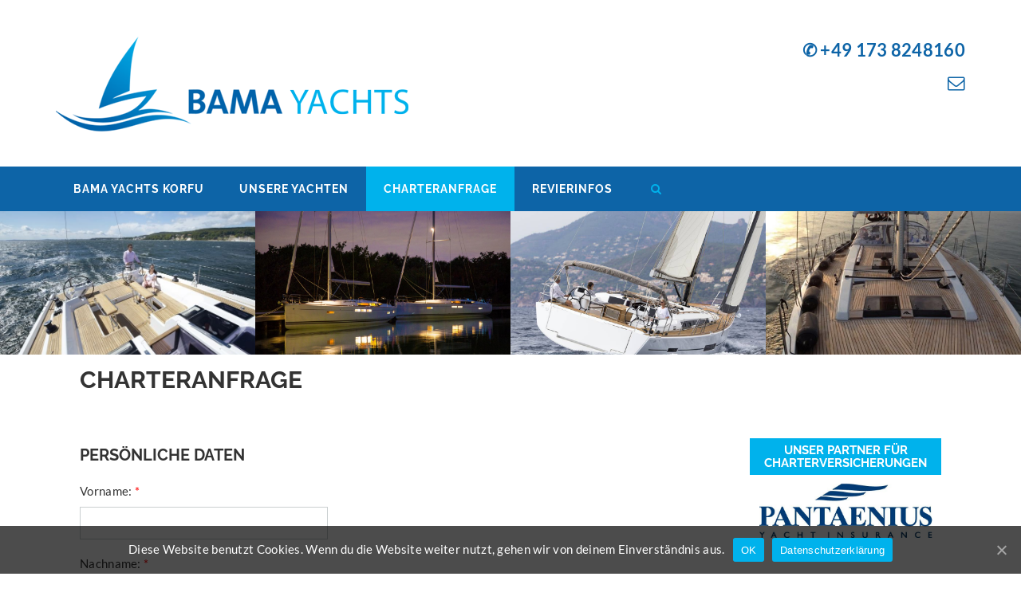

--- FILE ---
content_type: text/html; charset=UTF-8
request_url: https://www.bama-yachts.com/charteranfrage/
body_size: 17436
content:
<!DOCTYPE html><!-- CityLogic -->
<html lang="de">
<head>
<meta charset="UTF-8">
<meta name="viewport" content="width=device-width, initial-scale=1">
<link rel="profile" href="http://gmpg.org/xfn/11">
<link rel="pingback" href="https://www.bama-yachts.com/xmlrpc.php">

<title>CHARTERANFRAGE &#8211; BAMA YACHTS</title>
<meta name='robots' content='max-image-preview:large' />
<link rel='dns-prefetch' href='//www.bama-yachts.com' />

<link rel="alternate" type="application/rss+xml" title="BAMA YACHTS &raquo; Feed" href="https://www.bama-yachts.com/feed/" />
<link rel="alternate" type="application/rss+xml" title="BAMA YACHTS &raquo; Kommentar-Feed" href="https://www.bama-yachts.com/comments/feed/" />
<script type="text/javascript">
/* <![CDATA[ */
window._wpemojiSettings = {"baseUrl":"https:\/\/s.w.org\/images\/core\/emoji\/15.0.3\/72x72\/","ext":".png","svgUrl":"https:\/\/s.w.org\/images\/core\/emoji\/15.0.3\/svg\/","svgExt":".svg","source":{"concatemoji":"https:\/\/www.bama-yachts.com\/wp-includes\/js\/wp-emoji-release.min.js?ver=6.5.7"}};
/*! This file is auto-generated */
!function(i,n){var o,s,e;function c(e){try{var t={supportTests:e,timestamp:(new Date).valueOf()};sessionStorage.setItem(o,JSON.stringify(t))}catch(e){}}function p(e,t,n){e.clearRect(0,0,e.canvas.width,e.canvas.height),e.fillText(t,0,0);var t=new Uint32Array(e.getImageData(0,0,e.canvas.width,e.canvas.height).data),r=(e.clearRect(0,0,e.canvas.width,e.canvas.height),e.fillText(n,0,0),new Uint32Array(e.getImageData(0,0,e.canvas.width,e.canvas.height).data));return t.every(function(e,t){return e===r[t]})}function u(e,t,n){switch(t){case"flag":return n(e,"\ud83c\udff3\ufe0f\u200d\u26a7\ufe0f","\ud83c\udff3\ufe0f\u200b\u26a7\ufe0f")?!1:!n(e,"\ud83c\uddfa\ud83c\uddf3","\ud83c\uddfa\u200b\ud83c\uddf3")&&!n(e,"\ud83c\udff4\udb40\udc67\udb40\udc62\udb40\udc65\udb40\udc6e\udb40\udc67\udb40\udc7f","\ud83c\udff4\u200b\udb40\udc67\u200b\udb40\udc62\u200b\udb40\udc65\u200b\udb40\udc6e\u200b\udb40\udc67\u200b\udb40\udc7f");case"emoji":return!n(e,"\ud83d\udc26\u200d\u2b1b","\ud83d\udc26\u200b\u2b1b")}return!1}function f(e,t,n){var r="undefined"!=typeof WorkerGlobalScope&&self instanceof WorkerGlobalScope?new OffscreenCanvas(300,150):i.createElement("canvas"),a=r.getContext("2d",{willReadFrequently:!0}),o=(a.textBaseline="top",a.font="600 32px Arial",{});return e.forEach(function(e){o[e]=t(a,e,n)}),o}function t(e){var t=i.createElement("script");t.src=e,t.defer=!0,i.head.appendChild(t)}"undefined"!=typeof Promise&&(o="wpEmojiSettingsSupports",s=["flag","emoji"],n.supports={everything:!0,everythingExceptFlag:!0},e=new Promise(function(e){i.addEventListener("DOMContentLoaded",e,{once:!0})}),new Promise(function(t){var n=function(){try{var e=JSON.parse(sessionStorage.getItem(o));if("object"==typeof e&&"number"==typeof e.timestamp&&(new Date).valueOf()<e.timestamp+604800&&"object"==typeof e.supportTests)return e.supportTests}catch(e){}return null}();if(!n){if("undefined"!=typeof Worker&&"undefined"!=typeof OffscreenCanvas&&"undefined"!=typeof URL&&URL.createObjectURL&&"undefined"!=typeof Blob)try{var e="postMessage("+f.toString()+"("+[JSON.stringify(s),u.toString(),p.toString()].join(",")+"));",r=new Blob([e],{type:"text/javascript"}),a=new Worker(URL.createObjectURL(r),{name:"wpTestEmojiSupports"});return void(a.onmessage=function(e){c(n=e.data),a.terminate(),t(n)})}catch(e){}c(n=f(s,u,p))}t(n)}).then(function(e){for(var t in e)n.supports[t]=e[t],n.supports.everything=n.supports.everything&&n.supports[t],"flag"!==t&&(n.supports.everythingExceptFlag=n.supports.everythingExceptFlag&&n.supports[t]);n.supports.everythingExceptFlag=n.supports.everythingExceptFlag&&!n.supports.flag,n.DOMReady=!1,n.readyCallback=function(){n.DOMReady=!0}}).then(function(){return e}).then(function(){var e;n.supports.everything||(n.readyCallback(),(e=n.source||{}).concatemoji?t(e.concatemoji):e.wpemoji&&e.twemoji&&(t(e.twemoji),t(e.wpemoji)))}))}((window,document),window._wpemojiSettings);
/* ]]> */
</script>
<style id='wp-emoji-styles-inline-css' type='text/css'>

	img.wp-smiley, img.emoji {
		display: inline !important;
		border: none !important;
		box-shadow: none !important;
		height: 1em !important;
		width: 1em !important;
		margin: 0 0.07em !important;
		vertical-align: -0.1em !important;
		background: none !important;
		padding: 0 !important;
	}
</style>
<link rel='stylesheet' id='wp-block-library-css' href='https://www.bama-yachts.com/wp-includes/css/dist/block-library/style.min.css?ver=6.5.7' type='text/css' media='all' />
<style id='classic-theme-styles-inline-css' type='text/css'>
/*! This file is auto-generated */
.wp-block-button__link{color:#fff;background-color:#32373c;border-radius:9999px;box-shadow:none;text-decoration:none;padding:calc(.667em + 2px) calc(1.333em + 2px);font-size:1.125em}.wp-block-file__button{background:#32373c;color:#fff;text-decoration:none}
</style>
<style id='global-styles-inline-css' type='text/css'>
body{--wp--preset--color--black: #000000;--wp--preset--color--cyan-bluish-gray: #abb8c3;--wp--preset--color--white: #ffffff;--wp--preset--color--pale-pink: #f78da7;--wp--preset--color--vivid-red: #cf2e2e;--wp--preset--color--luminous-vivid-orange: #ff6900;--wp--preset--color--luminous-vivid-amber: #fcb900;--wp--preset--color--light-green-cyan: #7bdcb5;--wp--preset--color--vivid-green-cyan: #00d084;--wp--preset--color--pale-cyan-blue: #8ed1fc;--wp--preset--color--vivid-cyan-blue: #0693e3;--wp--preset--color--vivid-purple: #9b51e0;--wp--preset--gradient--vivid-cyan-blue-to-vivid-purple: linear-gradient(135deg,rgba(6,147,227,1) 0%,rgb(155,81,224) 100%);--wp--preset--gradient--light-green-cyan-to-vivid-green-cyan: linear-gradient(135deg,rgb(122,220,180) 0%,rgb(0,208,130) 100%);--wp--preset--gradient--luminous-vivid-amber-to-luminous-vivid-orange: linear-gradient(135deg,rgba(252,185,0,1) 0%,rgba(255,105,0,1) 100%);--wp--preset--gradient--luminous-vivid-orange-to-vivid-red: linear-gradient(135deg,rgba(255,105,0,1) 0%,rgb(207,46,46) 100%);--wp--preset--gradient--very-light-gray-to-cyan-bluish-gray: linear-gradient(135deg,rgb(238,238,238) 0%,rgb(169,184,195) 100%);--wp--preset--gradient--cool-to-warm-spectrum: linear-gradient(135deg,rgb(74,234,220) 0%,rgb(151,120,209) 20%,rgb(207,42,186) 40%,rgb(238,44,130) 60%,rgb(251,105,98) 80%,rgb(254,248,76) 100%);--wp--preset--gradient--blush-light-purple: linear-gradient(135deg,rgb(255,206,236) 0%,rgb(152,150,240) 100%);--wp--preset--gradient--blush-bordeaux: linear-gradient(135deg,rgb(254,205,165) 0%,rgb(254,45,45) 50%,rgb(107,0,62) 100%);--wp--preset--gradient--luminous-dusk: linear-gradient(135deg,rgb(255,203,112) 0%,rgb(199,81,192) 50%,rgb(65,88,208) 100%);--wp--preset--gradient--pale-ocean: linear-gradient(135deg,rgb(255,245,203) 0%,rgb(182,227,212) 50%,rgb(51,167,181) 100%);--wp--preset--gradient--electric-grass: linear-gradient(135deg,rgb(202,248,128) 0%,rgb(113,206,126) 100%);--wp--preset--gradient--midnight: linear-gradient(135deg,rgb(2,3,129) 0%,rgb(40,116,252) 100%);--wp--preset--font-size--small: 13px;--wp--preset--font-size--medium: 20px;--wp--preset--font-size--large: 36px;--wp--preset--font-size--x-large: 42px;--wp--preset--spacing--20: 0.44rem;--wp--preset--spacing--30: 0.67rem;--wp--preset--spacing--40: 1rem;--wp--preset--spacing--50: 1.5rem;--wp--preset--spacing--60: 2.25rem;--wp--preset--spacing--70: 3.38rem;--wp--preset--spacing--80: 5.06rem;--wp--preset--shadow--natural: 6px 6px 9px rgba(0, 0, 0, 0.2);--wp--preset--shadow--deep: 12px 12px 50px rgba(0, 0, 0, 0.4);--wp--preset--shadow--sharp: 6px 6px 0px rgba(0, 0, 0, 0.2);--wp--preset--shadow--outlined: 6px 6px 0px -3px rgba(255, 255, 255, 1), 6px 6px rgba(0, 0, 0, 1);--wp--preset--shadow--crisp: 6px 6px 0px rgba(0, 0, 0, 1);}:where(.is-layout-flex){gap: 0.5em;}:where(.is-layout-grid){gap: 0.5em;}body .is-layout-flex{display: flex;}body .is-layout-flex{flex-wrap: wrap;align-items: center;}body .is-layout-flex > *{margin: 0;}body .is-layout-grid{display: grid;}body .is-layout-grid > *{margin: 0;}:where(.wp-block-columns.is-layout-flex){gap: 2em;}:where(.wp-block-columns.is-layout-grid){gap: 2em;}:where(.wp-block-post-template.is-layout-flex){gap: 1.25em;}:where(.wp-block-post-template.is-layout-grid){gap: 1.25em;}.has-black-color{color: var(--wp--preset--color--black) !important;}.has-cyan-bluish-gray-color{color: var(--wp--preset--color--cyan-bluish-gray) !important;}.has-white-color{color: var(--wp--preset--color--white) !important;}.has-pale-pink-color{color: var(--wp--preset--color--pale-pink) !important;}.has-vivid-red-color{color: var(--wp--preset--color--vivid-red) !important;}.has-luminous-vivid-orange-color{color: var(--wp--preset--color--luminous-vivid-orange) !important;}.has-luminous-vivid-amber-color{color: var(--wp--preset--color--luminous-vivid-amber) !important;}.has-light-green-cyan-color{color: var(--wp--preset--color--light-green-cyan) !important;}.has-vivid-green-cyan-color{color: var(--wp--preset--color--vivid-green-cyan) !important;}.has-pale-cyan-blue-color{color: var(--wp--preset--color--pale-cyan-blue) !important;}.has-vivid-cyan-blue-color{color: var(--wp--preset--color--vivid-cyan-blue) !important;}.has-vivid-purple-color{color: var(--wp--preset--color--vivid-purple) !important;}.has-black-background-color{background-color: var(--wp--preset--color--black) !important;}.has-cyan-bluish-gray-background-color{background-color: var(--wp--preset--color--cyan-bluish-gray) !important;}.has-white-background-color{background-color: var(--wp--preset--color--white) !important;}.has-pale-pink-background-color{background-color: var(--wp--preset--color--pale-pink) !important;}.has-vivid-red-background-color{background-color: var(--wp--preset--color--vivid-red) !important;}.has-luminous-vivid-orange-background-color{background-color: var(--wp--preset--color--luminous-vivid-orange) !important;}.has-luminous-vivid-amber-background-color{background-color: var(--wp--preset--color--luminous-vivid-amber) !important;}.has-light-green-cyan-background-color{background-color: var(--wp--preset--color--light-green-cyan) !important;}.has-vivid-green-cyan-background-color{background-color: var(--wp--preset--color--vivid-green-cyan) !important;}.has-pale-cyan-blue-background-color{background-color: var(--wp--preset--color--pale-cyan-blue) !important;}.has-vivid-cyan-blue-background-color{background-color: var(--wp--preset--color--vivid-cyan-blue) !important;}.has-vivid-purple-background-color{background-color: var(--wp--preset--color--vivid-purple) !important;}.has-black-border-color{border-color: var(--wp--preset--color--black) !important;}.has-cyan-bluish-gray-border-color{border-color: var(--wp--preset--color--cyan-bluish-gray) !important;}.has-white-border-color{border-color: var(--wp--preset--color--white) !important;}.has-pale-pink-border-color{border-color: var(--wp--preset--color--pale-pink) !important;}.has-vivid-red-border-color{border-color: var(--wp--preset--color--vivid-red) !important;}.has-luminous-vivid-orange-border-color{border-color: var(--wp--preset--color--luminous-vivid-orange) !important;}.has-luminous-vivid-amber-border-color{border-color: var(--wp--preset--color--luminous-vivid-amber) !important;}.has-light-green-cyan-border-color{border-color: var(--wp--preset--color--light-green-cyan) !important;}.has-vivid-green-cyan-border-color{border-color: var(--wp--preset--color--vivid-green-cyan) !important;}.has-pale-cyan-blue-border-color{border-color: var(--wp--preset--color--pale-cyan-blue) !important;}.has-vivid-cyan-blue-border-color{border-color: var(--wp--preset--color--vivid-cyan-blue) !important;}.has-vivid-purple-border-color{border-color: var(--wp--preset--color--vivid-purple) !important;}.has-vivid-cyan-blue-to-vivid-purple-gradient-background{background: var(--wp--preset--gradient--vivid-cyan-blue-to-vivid-purple) !important;}.has-light-green-cyan-to-vivid-green-cyan-gradient-background{background: var(--wp--preset--gradient--light-green-cyan-to-vivid-green-cyan) !important;}.has-luminous-vivid-amber-to-luminous-vivid-orange-gradient-background{background: var(--wp--preset--gradient--luminous-vivid-amber-to-luminous-vivid-orange) !important;}.has-luminous-vivid-orange-to-vivid-red-gradient-background{background: var(--wp--preset--gradient--luminous-vivid-orange-to-vivid-red) !important;}.has-very-light-gray-to-cyan-bluish-gray-gradient-background{background: var(--wp--preset--gradient--very-light-gray-to-cyan-bluish-gray) !important;}.has-cool-to-warm-spectrum-gradient-background{background: var(--wp--preset--gradient--cool-to-warm-spectrum) !important;}.has-blush-light-purple-gradient-background{background: var(--wp--preset--gradient--blush-light-purple) !important;}.has-blush-bordeaux-gradient-background{background: var(--wp--preset--gradient--blush-bordeaux) !important;}.has-luminous-dusk-gradient-background{background: var(--wp--preset--gradient--luminous-dusk) !important;}.has-pale-ocean-gradient-background{background: var(--wp--preset--gradient--pale-ocean) !important;}.has-electric-grass-gradient-background{background: var(--wp--preset--gradient--electric-grass) !important;}.has-midnight-gradient-background{background: var(--wp--preset--gradient--midnight) !important;}.has-small-font-size{font-size: var(--wp--preset--font-size--small) !important;}.has-medium-font-size{font-size: var(--wp--preset--font-size--medium) !important;}.has-large-font-size{font-size: var(--wp--preset--font-size--large) !important;}.has-x-large-font-size{font-size: var(--wp--preset--font-size--x-large) !important;}
.wp-block-navigation a:where(:not(.wp-element-button)){color: inherit;}
:where(.wp-block-post-template.is-layout-flex){gap: 1.25em;}:where(.wp-block-post-template.is-layout-grid){gap: 1.25em;}
:where(.wp-block-columns.is-layout-flex){gap: 2em;}:where(.wp-block-columns.is-layout-grid){gap: 2em;}
.wp-block-pullquote{font-size: 1.5em;line-height: 1.6;}
</style>
<link rel='stylesheet' id='contact-form-7-css' href='https://www.bama-yachts.com/wp-content/plugins/contact-form-7/includes/css/styles.css?ver=5.3.1' type='text/css' media='all' />
<link rel='stylesheet' id='cookie-notice-front-css' href='https://www.bama-yachts.com/wp-content/plugins/cookie-notice/css/front.min.css?ver=6.5.7' type='text/css' media='all' />
<link rel='stylesheet' id='wpsm_tabs_r-font-awesome-front-css' href='https://www.bama-yachts.com/wp-content/plugins/tabs-responsive/assets/css/font-awesome/css/font-awesome.min.css?ver=6.5.7' type='text/css' media='all' />
<link rel='stylesheet' id='wpsm_tabs_r_bootstrap-front-css' href='https://www.bama-yachts.com/wp-content/plugins/tabs-responsive/assets/css/bootstrap-front.css?ver=6.5.7' type='text/css' media='all' />
<link rel='stylesheet' id='wpsm_tabs_r_animate-css' href='https://www.bama-yachts.com/wp-content/plugins/tabs-responsive/assets/css/animate.css?ver=6.5.7' type='text/css' media='all' />
<link rel='stylesheet' id='north-shore-site-title-font-default-css' href='//www.bama-yachts.com/wp-content/uploads/omgf/north-shore-site-title-font-default/north-shore-site-title-font-default.css?ver=1666171079' type='text/css' media='all' />
<link rel='stylesheet' id='citylogic-style-css' href='https://www.bama-yachts.com/wp-content/themes/citylogic/style.css?ver=1.0.55' type='text/css' media='all' />
<link rel='stylesheet' id='north-shore-style-css' href='https://www.bama-yachts.com/wp-content/themes/north-shore/style.css?ver=1.0.16' type='text/css' media='all' />
<link rel='stylesheet' id='citylogic-site-title-font-default-css' href='//www.bama-yachts.com/wp-content/uploads/omgf/citylogic-site-title-font-default/citylogic-site-title-font-default.css?ver=1666171079' type='text/css' media='all' />
<link rel='stylesheet' id='citylogic-body-font-default-css' href='//www.bama-yachts.com/wp-content/uploads/omgf/citylogic-body-font-default/citylogic-body-font-default.css?ver=1666171079' type='text/css' media='all' />
<link rel='stylesheet' id='citylogic-blockquote-quote-font-css' href='//www.bama-yachts.com/wp-content/uploads/omgf/citylogic-blockquote-quote-font/citylogic-blockquote-quote-font.css?ver=1666171079' type='text/css' media='all' />
<link rel='stylesheet' id='citylogic-heading-font-default-css' href='//www.bama-yachts.com/wp-content/uploads/omgf/citylogic-heading-font-default/citylogic-heading-font-default.css?ver=1666171079' type='text/css' media='all' />
<link rel='stylesheet' id='citylogic-header-left-aligned-css' href='https://www.bama-yachts.com/wp-content/themes/citylogic/library/css/header-left-aligned.css?ver=1.0.55' type='text/css' media='all' />
<link rel='stylesheet' id='otb-font-awesome-css' href='https://www.bama-yachts.com/wp-content/themes/citylogic/library/fonts/otb-font-awesome/css/font-awesome.css?ver=4.7.0' type='text/css' media='all' />
<link rel='stylesheet' id='citylogic_customizer_theme_fonts-css' href='//www.bama-yachts.com/wp-content/uploads/omgf/citylogic_customizer_theme_fonts/citylogic_customizer_theme_fonts.css?ver=1666171079' type='text/css' media='screen' />
<script type="text/javascript" src="https://www.bama-yachts.com/wp-includes/js/jquery/jquery.min.js?ver=3.7.1" id="jquery-core-js"></script>
<script type="text/javascript" src="https://www.bama-yachts.com/wp-includes/js/jquery/jquery-migrate.min.js?ver=3.4.1" id="jquery-migrate-js"></script>
<script type="text/javascript" id="cookie-notice-front-js-extra">
/* <![CDATA[ */
var cnArgs = {"ajaxUrl":"https:\/\/www.bama-yachts.com\/wp-admin\/admin-ajax.php","nonce":"1ad343df57","hideEffect":"fade","position":"bottom","onScroll":"0","onScrollOffset":"100","onClick":"0","cookieName":"cookie_notice_accepted","cookieTime":"2592000","cookieTimeRejected":"2592000","cookiePath":"\/","cookieDomain":"","redirection":"0","cache":"0","refuse":"0","revokeCookies":"0","revokeCookiesOpt":"automatic","secure":"1","coronabarActive":"0"};
/* ]]> */
</script>
<script type="text/javascript" src="https://www.bama-yachts.com/wp-content/plugins/cookie-notice/js/front.min.js?ver=1.3.2" id="cookie-notice-front-js"></script>
<link rel="https://api.w.org/" href="https://www.bama-yachts.com/wp-json/" /><link rel="alternate" type="application/json" href="https://www.bama-yachts.com/wp-json/wp/v2/pages/400" /><link rel="EditURI" type="application/rsd+xml" title="RSD" href="https://www.bama-yachts.com/xmlrpc.php?rsd" />
<meta name="generator" content="WordPress 6.5.7" />
<link rel="canonical" href="https://www.bama-yachts.com/charteranfrage/" />
<link rel='shortlink' href='https://www.bama-yachts.com/?p=400' />
<link rel="alternate" type="application/json+oembed" href="https://www.bama-yachts.com/wp-json/oembed/1.0/embed?url=https%3A%2F%2Fwww.bama-yachts.com%2Fcharteranfrage%2F" />
<link rel="alternate" type="text/xml+oembed" href="https://www.bama-yachts.com/wp-json/oembed/1.0/embed?url=https%3A%2F%2Fwww.bama-yachts.com%2Fcharteranfrage%2F&#038;format=xml" />

<style type="text/css">



/* Navigation Menu Rollover Font Color */@media only screen and (min-width: 1000px) {	.main-navigation.rollover-font-color .menu > ul > li > a:hover,
	.main-navigation.rollover-font-color ul.menu > li > a:hover,
	.site-header.transparent .site-container .main-navigation.rollover-font-color .menu > ul > li > a:hover,
	.site-header.transparent .site-container .main-navigation.rollover-font-color ul.menu > li > a:hover,
	.main-navigation.rollover-font-color .menu > ul > li.current-menu-item > a,
	.main-navigation.rollover-font-color ul.menu > li.current-menu-item > a,
	.main-navigation.rollover-font-color .menu > ul > li.current_page_item > a,
	.main-navigation.rollover-font-color ul.menu > li.current_page_item > a,
	.main-navigation.rollover-font-color .menu > ul > li.current-menu-parent > a,
	.main-navigation.rollover-font-color ul.menu > li.current-menu-parent > a,
	.main-navigation.rollover-font-color .menu > ul > li.current_page_parent > a,
	.main-navigation.rollover-font-color ul.menu > li.current_page_parent > a,
	.main-navigation.rollover-font-color .menu > ul > li.current-menu-ancestor > a,
	.main-navigation.rollover-font-color ul.menu > li.current-menu-ancestor > a,
	.main-navigation.rollover-font-color .menu > ul > li.current_page_ancestor > a,
	.main-navigation.rollover-font-color ul.menu > ul > li.current_page_ancestor > a,
	.main-navigation.rollover-font-color button,
	.main-navigation.rollover-font-color .search-button a:hover,
	.site-header.transparent .site-container .main-navigation.rollover-font-color .search-button a:hover,
	.main-navigation.rollover-font-color .search-button a:hover .otb-fa-search,
	.site-header.transparent .site-container .main-navigation.rollover-font-color .search-button a:hover .otb-fa-search {
		color: #33a7a4 !important;
	}
}

</style>
<style type="text/css" id="custom-background-css">
body.custom-background { background-image: url("https://www.goactivetravel.de/test/bama-yachts/wp-content/uploads/2019/06/18954632_1427902210600963_4810524246117998882_o.jpg"); background-position: center center; background-size: cover; background-repeat: no-repeat; background-attachment: fixed; }
</style>
	
<!-- Begin Custom CSS -->
<style type="text/css" id="out-the-box-custom-css">
body,
				.content-container,
				.site-content .rpwe-block li{background-color:#ffffff;}.main-navigation{background-color:#0d64a7;}.search-button .otb-fa-search,
				.search-button .otb-fa-search:hover,
				.widget_search .search-submit .otb-fa,
                .widget_product_search .search-submit .otb-fa,
				.info-text em,
				.site-header .site-header-right a:hover,
				.site-header.transparent .site-header-right a:hover,
				.site-header.translucent .site-header-right a:hover,
                
				.main-navigation ul ul a:hover,
                .main-navigation ul ul li.current-menu-item > a,
				.main-navigation ul ul li.current_page_item > a,
				.main-navigation ul ul li.current-menu-parent > a,
				.main-navigation ul ul li.current_page_parent > a,
				.main-navigation ul ul li.current-menu-ancestor > a,
				.main-navigation ul ul li.current_page_ancestor > a,
                
				.site-header .site-container .main-navigation ul ul a:hover,
                .site-header .site-container .main-navigation ul ul li.current-menu-item > a,
				.site-header .site-container .main-navigation ul ul li.current_page_item > a,
				.site-header .site-container .main-navigation ul ul li.current-menu-parent > a,
				.site-header .site-container .main-navigation ul ul li.current_page_parent > a,
				.site-header .site-container .main-navigation ul ul li.current-menu-ancestor > a,
				.site-header .site-container .main-navigation ul ul li.current_page_ancestor > a,
                
				.main-navigation.transparent ul ul a:hover,
                .main-navigation.transparent ul ul li.current-menu-item > a,
				.main-navigation.transparent ul ul li.current_page_item > a,
				.main-navigation.transparent ul ul li.current-menu-parent > a,
				.main-navigation.transparent ul ul li.current_page_parent > a,
				.main-navigation.transparent ul ul li.current-menu-ancestor > a,
				.main-navigation.transparent ul ul li.current_page_ancestor > a,
                
				.site-header.transparent .site-container .main-navigation ul ul a:hover,
                .site-header.transparent .site-container .main-navigation ul ul li.current-menu-item > a,
				.site-header.transparent .site-container .main-navigation ul ul li.current_page_item > a,
				.site-header.transparent .site-container .main-navigation ul ul li.current-menu-parent > a,
				.site-header.transparent .site-container .main-navigation ul ul li.current_page_parent > a,
				.site-header.transparent .site-container .main-navigation ul ul li.current-menu-ancestor > a,
				.site-header.transparent .site-container .main-navigation ul ul li.current_page_ancestor > a,
                
				.woocommerce .woocommerce-breadcrumb a,
				.woocommerce-page .woocommerce-breadcrumb a,
				.woocommerce div.product .woocommerce-tabs ul.tabs li a:hover,
				.woocommerce div.product .woocommerce-tabs ul.tabs li.active a,
				.site-content .widget-title,
				.site-content .rpwe-block h3 a,
				blockquote,
				.required,
				.color-text,
                .citylogic-page-builders-use-theme-styles .testimonials .sow-slider-base ul.sow-slider-images .sow-slider-image-wrapper p{color:#00b2ec;}.citylogic-page-builders-use-theme-styles .sow-icon-fontawesome,
                .site-header.forced-solid .main-navigation .search-button .otb-fa-search,
				.site-header.forced-solid .main-navigation .search-button .otb-fa-search:hover{color:#00b2ec !important;}div.wpforms-container form.wpforms-form input[type="text"]:focus,
				div.wpforms-container form.wpforms-form input[type="email"]:focus,
				div.wpforms-container form.wpforms-form input[type="tel"]:focus,
				div.wpforms-container form.wpforms-form input[type="number"]:focus,
				div.wpforms-container form.wpforms-form input[type="url"]:focus,
				div.wpforms-container form.wpforms-form input[type="password"]:focus,
				div.wpforms-container form.wpforms-form input[type="search"]:focus,
				div.wpforms-container form.wpforms-form select:focus,
				div.wpforms-container form.wpforms-form textarea:focus,
				input[type="text"]:focus,
				input[type="email"]:focus,
				input[type="tel"]:focus,
				input[type="number"]:focus,
				input[type="url"]:focus,
				input[type="password"]:focus,
				input[type="search"]:focus,
				select:focus,
				textarea:focus,
				.site-content .rpwe-block li,
				.hentry,
				.paging-navigation,
				.widget-area .widget_search.focused *,
				.widget-area .widget_product_search.focused *,
				.widget-area .widget,
				.site-footer-widgets .widget_search.focused *,
				.site-footer-widgets .widget_product_search.focused *,
				.search-results article{border-color:#00b2ec;}#back-to-top,
				#comments .form-submit #submit,
				.no-results-btn,
				button,
        		a.button,
        		.widget-area .widget a.button,
        		.citylogic-page-builders-use-theme-styles .widget_sow-button .ow-button-base a,
				input[type="button"],
				input[type="reset"],
				input[type="submit"],
        		hr,
        		ul.sections > li hr.divider,
        		.main-navigation li:hover .indicator,
        		.main-navigation li.current_page_item .indicator,
				.main-navigation li.current-menu-item .indicator,
				.main-navigation li.current-menu-parent .indicator,
        		.main-navigation li.current-menu-ancestor .indicator,
        		.main-navigation li.current_page_parent .indicator,
				.main-navigation .search-button:hover .indicator,
        		.site-header-right .header-menu-button,
        		.side-aligned-social-links .social-links li,
        		.site-footer-widgets .site-container .widgets-container .divider,
        		.widget-area .widget h2.widget-title:after,
				.site-footer-widgets .widgets-container .widget h2.widgettitle:after,
				.woocommerce ul.products li.product a.add_to_cart_button,
				.woocommerce-page ul.products li.product a.add_to_cart_button,
				.woocommerce ul.products li.product a.button.product_type_simple,
				.woocommerce-page ul.products li.product a.button.product_type_simple,
				.woocommerce button.button:disabled,
				.woocommerce button.button:disabled[disabled],
				.woocommerce button.button:disabled:hover,
				.woocommerce button.button:disabled[disabled]:hover,
				.woocommerce button.button.alt:disabled,
				.woocommerce button.button.alt:disabled[disabled],
				.woocommerce button.button.alt:disabled,
				.woocommerce button.button.alt:disabled:hover,
				.woocommerce button.button.alt:disabled[disabled],
				.woocommerce button.button.alt:disabled[disabled]:hover,
				.woocommerce button.button,
				.woocommerce button.button.alt,
				.woocommerce button.button.alt.disabled,
				.woocommerce button.button.alt.disabled:hover,
				.woocommerce a.button.alt,
				.woocommerce-page button.button.alt,
				.woocommerce input.button.alt,
				.woocommerce-page #content input.button.alt,
				.woocommerce .cart-collaterals .shipping_calculator .button,
				.woocommerce-page .cart-collaterals .shipping_calculator .button,
				.woocommerce a.button,
				.woocommerce-page a.button,
				.woocommerce input.button,
				.woocommerce-page #content input.button,
				.woocommerce-page input.button,
				.woocommerce #review_form #respond .form-submit input,
				.woocommerce-page #review_form #respond .form-submit input,
				.wpcf7-submit,
				.site-footer-bottom-bar,
        		div.wpforms-container form.wpforms-form input[type=submit],
				div.wpforms-container form.wpforms-form button[type=submit],
				div.wpforms-container form.wpforms-form .wpforms-page-button,
        		.citylogic-page-builders-use-theme-styles .testimonials .sow-slider-base .sow-slide-nav,
        		.main-navigation.rollover-background-color a:hover,
				.main-navigation.rollover-background-color li.current-menu-item > a,
				.main-navigation.rollover-background-color li.current_page_item > a,
				.main-navigation.rollover-background-color li.current-menu-parent > a,
				.main-navigation.rollover-background-color li.current_page_parent > a,
				.main-navigation.rollover-background-color li.current-menu-ancestor > a,
				.main-navigation.rollover-background-color li.current_page_ancestor > a,
				.main-navigation.rollover-background-color button{background-color:#00b2ec;}.woocommerce .woocommerce-info,
				.woocommerce .woocommerce-message{border-top-color:#00b2ec;}::-moz-selection{background-color:#00b2ec;}::selection{background-color:#00b2ec;}.widget_search .search-submit .otb-fa:hover,
                .widget_product_search .search-submit .otb-fa:hover,
                .widget_citylogic_social_media_links_widget .social-links li a:hover,
                .site-content .rpwe-block h3.rpwe-title a:hover,
				.woocommerce .woocommerce-breadcrumb a:hover,
				.woocommerce-page .woocommerce-breadcrumb a:hover,
				.woocommerce #content div.product .woocommerce-tabs ul.tabs li.active,
				.woocommerce div.product .woocommerce-tabs ul.tabs li.active,
				.woocommerce-page #content div.product .woocommerce-tabs ul.tabs li.active,
				.woocommerce-page div.product .woocommerce-tabs ul.tabs li.active{color:#0082cd;}#back-to-top .hover,
				.main-navigation button:hover,
				#comments .form-submit #submit:hover,
				.no-results-btn:hover,
				button:hover,
        		a.button:hover,
        		.widget-area .widget a.button:hover,
				.citylogic-page-builders-use-theme-styles .widget_sow-button .ow-button-base a.ow-button-hover:hover,
				input[type="button"]:hover,
				input[type="reset"]:hover,
				input[type="submit"]:hover,
        		.side-aligned-social-links .social-links li:hover,
				.select2-container--default .select2-results__option--highlighted[aria-selected],
				.woocommerce input.button.alt:hover,
				.woocommerce-page #content input.button.alt:hover,
				.woocommerce .cart-collaterals .shipping_calculator .button,
				.woocommerce-page .cart-collaterals .shipping_calculator .button,
				.woocommerce a.button:hover,
				.woocommerce-page a.button:hover,
				.woocommerce input.button:hover,
				.woocommerce-page #content input.button:hover,
				.woocommerce-page input.button:hover,
				.woocommerce ul.products li.product a.add_to_cart_button:hover,
				.woocommerce-page ul.products li.product a.add_to_cart_button:hover,
				.woocommerce ul.products li.product a.button.product_type_simple:hover,
				.woocommerce-page ul.products li.product a.button.product_type_simple:hover,
        		.woocommerce button.button:hover,
				.woocommerce button.button.alt:hover,
				.woocommerce a.button.alt:hover,
				.woocommerce-page button.button.alt:hover,
				.woocommerce #review_form #respond .form-submit input:hover,
				.woocommerce-page #review_form #respond .form-submit input:hover,
				.wpcf7-submit:hover,
        		div.wpforms-container form.wpforms-form input[type=submit]:hover,
				div.wpforms-container form.wpforms-form button[type=submit]:hover,
				div.wpforms-container form.wpforms-form .wpforms-page-button:hover,
        		.citylogic-page-builders-use-theme-styles .testimonials .sow-slider-base .sow-slide-nav:hover{background-color:#0082cd;}a,
        		#cancel-comment-reply-link{color:#00b2ec;}a:hover,
        		#cancel-comment-reply-link:hover,
        		.widget-area .widget ul li a:hover,
        		.site-footer-widgets .widget ul li a:hover{color:#00b2ec;}.site-footer{background-color:#ffffff;}.site-header .branding .title{font-family:"Raleway","Helvetica Neue",sans-serif;color:#0d64a7;}.site-header.forced-solid .branding .title{color:#0d64a7 !important;}h1, h2, h3, h4, h5, h6,
				h1 a, h2 a, h3 a, h4 a, h5 a, h6 a,
    			.widget-area .widget h2,
				.site-footer-widgets .widgettitle{color:#333333;}body,
	            input,
				select,
	            textarea,
				.site-header .site-top-bar a,
				.site-header .site-header-right a,
	            .site-header .site-header-right .main-navigation ul ul a,
	            .main-navigation ul ul a,
	            .widget-area .rpwe-block h3.rpwe-title a,
				.breadcrumbs,
	            #cancel-comment-reply-link,
				.site-footer-widgets .widget a,
	            .header-image .overlay .opacity,
	            .slider-container.default .slider .slide .overlay-container .overlay .opacity,
	            .woocommerce .woocommerce-ordering select,
				.woocommerce-page .woocommerce-ordering select{font-family:"Lato","Helvetica Neue",sans-serif;}body,
	            .widget_citylogic_social_media_links_widget .social-links li a,
				.breadcrumbs,
                div.wpforms-container form.wpforms-form input[type="text"],
				div.wpforms-container form.wpforms-form input[type="email"],
				div.wpforms-container form.wpforms-form input[type="tel"],
                div.wpforms-container form.wpforms-form input[type="number"],
				div.wpforms-container form.wpforms-form input[type="url"],
				div.wpforms-container form.wpforms-form input[type="password"],
				div.wpforms-container form.wpforms-form input[type="search"],
				div.wpforms-container form.wpforms-form select,
				div.wpforms-container form.wpforms-form textarea,
				input[type="text"],
				input[type="email"],
				input[type="tel"],
                input[type="number"],
				input[type="url"],
				input[type="password"],
				input[type="search"],
                select,
				textarea,
				.search-block .search-field,
				.select2-drop,
				.select2-container .select2-choice,
				.select2-results .select2-highlighted,
                .main-navigation ul ul a,
				.main-navigation.transparent ul ul a,
				.site-header .site-container .main-navigation ul ul a,
                .widget-area .widget ul li a,
                .widget-area .rpwe_widget .rpwe-block h3 a,
                .site-footer-widgets .widget ul li a,
				.woocommerce .woocommerce-breadcrumb,
				.woocommerce-page .woocommerce-breadcrumb,
				.woocommerce .woocommerce-ordering select,
				.woocommerce-page .woocommerce-ordering select,
				.woocommerce #content .quantity input.qty,
				.woocommerce .quantity input.qty,
				.woocommerce-page #content .quantity input.qty,
				.woocommerce-page .quantity input.qty,
                .woocommerce ul.products li.product .price,
				.woocommerce #content ul.products li.product span.price,
				.woocommerce-page #content ul.products li.product span.price,
				.woocommerce #content div.product p.price,
				.woocommerce-page #content div.product p.price,
				.woocommerce-page div.product p.price,
				.woocommerce #content div.product span.price,
				.woocommerce div.product span.price,
				.woocommerce-page #content div.product span.price,
				.woocommerce-page div.product span.price,
				.woocommerce div.product .woocommerce-tabs ul.tabs li a,
                .woocommerce #reviews #comments ol.commentlist li .meta,
				#add_payment_method #payment div.payment_box,
				.woocommerce-checkout #payment div.payment_box{color:#333333;}.rpwe-time,
        		.select2-default{color:rgba(51,51,51, 0.7) !important;}::-webkit-input-placeholder{color:rgba(51,51,51, 0.7);}:-moz-placeholder{color:rgba(51,51,51, 0.7);}::-moz-placeholder{color:rgba(51,51,51, 0.7);}:-ms-input-placeholder{color:rgba(51,51,51, 0.7);}
@media (min-width: 1001px){.main-navigation.transparent{background-color:rgba(13,100,167, 1);}}
@media (min-width: 1000px){.main-navigation.rollover-font-color .menu > ul > li > a:hover,
				.main-navigation.rollover-font-color ul.menu > li > a:hover,
				.site-header.transparent .site-container .main-navigation.rollover-font-color .menu > ul > li > a:hover,
				.site-header.transparent .site-container .main-navigation.rollover-font-color ul.menu > li > a:hover,
				.main-navigation.rollover-font-color .menu > ul > li.current-menu-item > a,
    			.main-navigation.rollover-font-color ul.menu > li.current-menu-item > a,
				.main-navigation.rollover-font-color .menu > ul > li.current_page_item > a,
    			.main-navigation.rollover-font-color ul.menu > li.current_page_item > a,
				.main-navigation.rollover-font-color .menu > ul > li.current-menu-parent > a,
    			.main-navigation.rollover-font-color ul.menu > li.current-menu-parent > a,
				.main-navigation.rollover-font-color .menu > ul > li.current_page_parent > a,
    			.main-navigation.rollover-font-color ul.menu > li.current_page_parent > a,
				.main-navigation.rollover-font-color .menu > ul > li.current-menu-ancestor > a,
    			.main-navigation.rollover-font-color ul.menu > li.current-menu-ancestor > a,
				.main-navigation.rollover-font-color .menu > ul > li.current_page_ancestor > a,
    			.main-navigation.rollover-font-color ul.menu > ul > li.current_page_ancestor > a,
    			.main-navigation.rollover-font-color button,
				.main-navigation.rollover-font-color .search-button a:hover,
				.site-header.transparent .site-container .main-navigation.rollover-font-color .search-button a:hover,
				.main-navigation.rollover-font-color .search-button a:hover .otb-fa-search,
				.site-header.transparent .site-container .main-navigation.rollover-font-color .search-button a:hover .otb-fa-search{color:#00b2ec !important;}}
@media (max-width: 1000px){#main-menu{background-color:#00b2ec;}}
</style>
<!-- End Custom CSS -->
<link rel="icon" href="https://www.bama-yachts.com/wp-content/uploads/2019/06/cropped-bama-logo-32x32.png" sizes="32x32" />
<link rel="icon" href="https://www.bama-yachts.com/wp-content/uploads/2019/06/cropped-bama-logo-192x192.png" sizes="192x192" />
<link rel="apple-touch-icon" href="https://www.bama-yachts.com/wp-content/uploads/2019/06/cropped-bama-logo-180x180.png" />
<meta name="msapplication-TileImage" content="https://www.bama-yachts.com/wp-content/uploads/2019/06/cropped-bama-logo-270x270.png" />
		<style type="text/css" id="wp-custom-css">
			
.entry-meta{
	display:none !important;
}

.wbm_content{
    font-family: serif;
	
    font-size: 150% !important;
    font-style: inherit;
    margin: 0;
    padding: 0;
    vertical-align: baseline;
	
}
.site-header-right a, .info-text, .social-email {
	color:#0d64a7 !important;
	font-weight:bold !important;
	font-size:120% !important;
}

/*MENU*/
.menu-item a{
	font-weight: bolder  !important;
}
.sub-menu, .sub-menu a{
	background-color:#0d64a7 !important;
	color: white !important;
  text-transform: uppercase !important;
}
.sub-menu a:hover, .sub-menu a:active {
	background-color:#00b2ec !important;
}

.main-navigation.border-bottom{
	border:none;
}
/*RESPONSIVE MENU*/
.main-menu-container{
		background-color:#0d64a7 !important;
}
/*WIDGETS*/
.widget-area{
	text-align:left;
}
h2.widget-title:after{
	height:0px !important;
	width:100% !important;
}
.widget-area .widget{
	border:none;
} 
.widget-title{
	color: white !important;
	background-color:/*#0d64a7*/#00b2ec;
	border: 4px solid #00b2ec  !important;
	margin: 30px 0px 10px 0px !important;
	padding: 3px 0px 3px 0px !important;
	text-align:center;
	font-weight:bolder !important;
	width:100% !important;
}

.widget_em_widget,.widget_media_image{
	padding: 0 !important;
	margin-bottom:0px !important;
}

.widget ul li{
	background-color:#F5F5F5;
	border:2px solid /*#e64946*/#F5F5F5;
	padding:2px 2px 2px 2px !important; 
}

.widget_media_image{
	text-align:center;
}
.widget_media_image img{
	max-width:220px;
}
/*SLIDER MAIN*/
/*
.sa_hover_container{
	border-top:2px solid white;
		border-bottom:2px solid white;
		border-left:1px solid white; 
	border-right:1px solid white; 
}
*/
/*SLIDER YACHTS*/

/*EVENTS*/
.events-table td{/*Listenzeile*/
	border-left:none ;
	border-right:none;
	border-top: 8px solid #FFF;
	border-bottom: 8px solid #FFF;
	background-color: #F5F5F5;
	vertical-align: middle !important;
}
.events-table th{
	text-align:center;
	display:none;
}
.events-table th,  .events-table td{
padding:5px 5px 5px 5px !important; 
}

img{ margin: 0 0 0 0 !important;
}

.event-image, .event-image img {
	list-style:none !important;
	vertical-align: middle !important;
}
.event-list-date, .event-list-item, .event-list-price{
	;
}

.event-list-item a{
	font-weight:bold;
	font-size:110%;
}

td.event-list-date{
	font-weight:bold;
	display:none;
}


td.event-list-price{
	font-weight: bold;
	font-size:140%;
	color: red;
	text-align: center;
}
/*BUTTONS YACHTS*/
.yacht_head .button{
	width:100%;
	padding:13px !important;
}
 p.yacht_head{margin-bottom:0px !important;}

/*Search Button*/
.em-search-submit{
    background: -webkit-gradient( linear, left top, left bottom, color-stop(0.05, #0082cd), color-stop(1, #0d64a7) ) !important;}
/*search field border*/
.em-events-search{
		border:3px solid /*#e64946*/#F5F5F5 !important;
}
.em-search-main{
border-bottom: none/*2px solid #EBEBEB*/ !important;	
}

/* small icons time / location */
.time-location {
height: 15px !important;
vertical-align: -3px !important;
}
.time-location2 {
height: 20px !important;
vertical-align: -3px !important;
}

.title-logo-wrapper a:after{
content: "Site Title";
font-size: 30px;
display: block;
}

/******OSM MAP*******/
.event-map{
	min-width:250px;
	width: 400px;
	margin: 0px 0px 0px 0px !important;
}
/*FOOTER*/
.site-footer-bottom-bar{
	background-color: #0d64a7;
}

.site-footer-bottom-bar-right  {
	max-width:200px;
}

.site-footer-bottom-bar-left {
    text-align:center;
		font-size: 110%;
	width: 100%;}

h1,h2,h3,h4{
	font-weight:bold;
}

.site-footer-widgets .widget_media_image{
		max-width:220px;
	
}

/*responsive table*/
.ml-grid  dt, div.art-td-first{
	display:none;
}

.ml-grid{
	text-align:center;
}

/*responsive image*/
#responsive-image, .widget_media_image img {  width: 100%;  height: auto; max-width: 220px !important;} 
/*slider*/
.white{
	overflow:hidden;
}

/******EVENT IMAGE*******/
figure.entry-thumbnail img{
	max-height: 500px;
	object-fit: cover;
	object-position: center 0;
}
.entry-thumbnail{
		border:2px solid #EBEBEB;
}
.entry-thumbnail figcaption.wp-caption-text{
	display:none;
}

/*background*/

.site-logo-area, .site-content.site-container/*, .content-container*/{
	background-color: rgba(255, 255, 255, 0.83) !important;
	padding: 15px 30px 15px 30px;
	margin: 10 10px 10px 10px;
}

.content-container{
	background-color: rgba(255, 255, 255, 0.5) !important;}

.site-logo-area,.site-footer-widgets, .slider-padder{
	
	background-color:rgba(255, 255, 255, 0.94) !important;
}
.home .content-container, .content-container{
	padding-top:0 !important;
	
}
.site-header{
	margin-bottom:0 !important;
}
/*FOOTER*/
.site-footer-widgets{
	background-color:#0d64a7 !important;
	border-bottom:2px solid white;
	padding:0px;
	padding:15px;

	text-align:center;
	/*display:none;*/
}
.site-footer-widgets img{
padding:10px !important;
 max-height: 130px !important;
	width:auto;
	
	vertical-align:middle;
	
}

.site-footer-widgets .divider{
	display:none;
}

/*BUTTON COOKIES*/
.cn-button{
	background-color: #00b2ec!important;
}
#cookie-notice{
	background-color: rgba(0,0,0,0.7)!important;
}

/*RESPONSIVE DESIGN*/
@media screen and (max-width: 767px){ 
    .mh-header-title {
        font-size: 26px !important;
        font-size: 1.6rem!important;
	}
    
.event-list-item, .event-list-time, .event-list-date-time{
	font-size: 90%;
}
	
	.event-map{
		min-width:250px !important;
				width:auto !important;
		float: none !important;
	}
}
/*tablets with no responsive*/
@media screen and (max-width: 900px) and (min-width: 768px){
	.event-map{
		width:300px;
	}
}		</style>
		</head>

<body class="page-template-default page page-id-400 custom-background wp-custom-logo cookies-not-set comfortable-paragraph-line-height citylogic-page-builders-use-theme-styles citylogic-shop-no-breadcrumbs">


<header id="masthead" class="site-header left-aligned has-header-media  " role="banner">
    
	
<div class="site-logo-area">
	<div class="site-container">
	    
	    <div class="branding">
	        <a href="https://www.bama-yachts.com/" class="custom-logo-link" rel="home"><img width="442" height="120" src="https://www.bama-yachts.com/wp-content/uploads/2019/06/logo_bama-yachts_442px.png" class="custom-logo" alt="BAMA YACHTS" decoding="async" fetchpriority="high" srcset="https://www.bama-yachts.com/wp-content/uploads/2019/06/logo_bama-yachts_442px.png 442w, https://www.bama-yachts.com/wp-content/uploads/2019/06/logo_bama-yachts_442px-300x81.png 300w" sizes="(max-width: 442px) 100vw, 442px" /></a>		</div>
		
				
	    
	    <div class="site-header-right ">
	        
	        <div class="top info-text-one">
		        <div class="info-text">
	<a href="tel:+491738248160">✆ +49 173 8248160</a></div>	        </div>
	        
	        <div class="bottom social-links">
		        <ul class="social-links">
<li><a href="mailto:i%6ef%6f&#064;%62a&#109;%61&#045;&#121;a&#099;&#104;&#116;s.%63&#111;&#109;" title="Send us an email" class="social-email"><i class="otb-fa otb-fa-envelope-o"></i></a></li></ul>			</div>
			        
	    </div>
	    <div class="clearboth"></div>
	    
	</div>
</div>


<nav id="site-navigation" class="main-navigation border-bottom centered-submenu rollover-background-color uppercase left-aligned " role="navigation">
	<span class="header-menu-button"><i class="otb-fa otb-fa-bars"></i></span>
	<div id="main-menu" class="main-menu-container">
		<div class="main-menu-close"><i class="otb-fa otb-fa-angle-right"></i><i class="otb-fa otb-fa-angle-left"></i></div>
		<div class="main-navigation-inner">
			<div class="menu-header-container"><ul id="menu-header" class="menu"><li id="menu-item-220" class="menu-item menu-item-type-post_type menu-item-object-page menu-item-home menu-item-220"><a href="https://www.bama-yachts.com/">BAMA YACHTS KORFU</a></li>
<li id="menu-item-41" class="menu-item menu-item-type-post_type menu-item-object-page menu-item-has-children menu-item-41"><a href="https://www.bama-yachts.com/unsere-yachten/">UNSERE YACHTEN</a>
<ul class="sub-menu">
	<li id="menu-item-483" class="menu-item menu-item-type-post_type menu-item-object-page menu-item-has-children menu-item-483"><a href="https://www.bama-yachts.com/unsere-yachten/segelyachten/">SEGELYACHTEN</a>
	<ul class="sub-menu">
		<li id="menu-item-534" class="menu-item menu-item-type-post_type menu-item-object-page menu-item-534"><a href="https://www.bama-yachts.com/unsere-yachten/segelyachten/anima-dufour-520/">&#8222;ANIMA&#8220; – DUFOUR 520 GL</a></li>
		<li id="menu-item-535" class="menu-item menu-item-type-post_type menu-item-object-page menu-item-535"><a href="https://www.bama-yachts.com/unsere-yachten/segelyachten/felicita-sun-odyssey-54-ds/">„FELICITA“ – SUN ODYSSEY 54 DS</a></li>
	</ul>
</li>
	<li id="menu-item-1123" class="menu-item menu-item-type-post_type menu-item-object-page menu-item-has-children menu-item-1123"><a href="https://www.bama-yachts.com/unsere-yachten/katamarane/">KATAMARANE</a>
	<ul class="sub-menu">
		<li id="menu-item-1124" class="menu-item menu-item-type-post_type menu-item-object-page menu-item-1124"><a href="https://www.bama-yachts.com/unsere-yachten/katamarane/laura-privilege-45/">„Mira“ Nautitech 46 Fly</a></li>
	</ul>
</li>
</ul>
</li>
<li id="menu-item-402" class="menu-item menu-item-type-post_type menu-item-object-page current-menu-item page_item page-item-400 current_page_item menu-item-402"><a href="https://www.bama-yachts.com/charteranfrage/" aria-current="page">CHARTERANFRAGE</a></li>
<li id="menu-item-556" class="menu-item menu-item-type-post_type menu-item-object-page menu-item-has-children menu-item-556"><a href="https://www.bama-yachts.com/revierinfos/">REVIERINFOS</a>
<ul class="sub-menu">
	<li id="menu-item-911" class="menu-item menu-item-type-post_type menu-item-object-page menu-item-911"><a href="https://www.bama-yachts.com/revierinfos/ionische-inseln/">IONISCHE INSELN</a></li>
	<li id="menu-item-910" class="menu-item menu-item-type-post_type menu-item-object-page menu-item-910"><a href="https://www.bama-yachts.com/revierinfos/toernvorschlaege/">TÖRNVORSCHLÄGE</a></li>
</ul>
</li>
<li class="search-button default"><a href=""><i class="otb-fa otb-fa-search search-btn"></i></a></li></ul></div>		</div>
        
		<div class="search-slidedown">
			<div class="container">
				<div class="padder">
					<div class="search-block">
											<form role="search" method="get" class="search-form" action="https://www.bama-yachts.com/">
	<label>
		<input type="search" class="search-field" placeholder="Search..." value="" name="s" title="Search for:" />
	</label>
	<div class="search-submit-container">
		<a class="search-submit">  
			<i class="otb-fa otb-fa-search"></i>
		</a>
	</div>
</form>										</div>
				</div>
			</div>
		</div>
        
	</div>
</nav><!-- #site-navigation -->
    
</header><!-- #masthead -->

<script>
	var cityLogicSliderTransitionSpeed = parseInt(450);
</script>


    
	<div class="slider-padder">
		<div class="slider-container">
			<div class='white' style='background:#fafafa; border:solid 0px #f0f0f0; border-radius:0px; padding:0px 0px 0px 0px;'>
<div id='sample_slider' class='owl-carousel sa_owl_theme autohide-arrows' data-slider-id='sample_slider' style='visibility:hidden;'>
<div id='sample_slider_slide02' class='sa_hover_container' style='padding:0% 5%; margin:0px 0%; background-image:url(&quot;https://www.bama-yachts.com/wp-content/uploads/2019/06/show_ViaConMe_Hanse575.jpg&quot;); background-position:center center; background-size:cover; background-repeat:no-repeat; '><div class='sa_hover_buttons' style='top:0px; left:50%; margin-left:-20px;'><a class='sa_slide_link_icon' href='https://www.bama-yachts.com/unsere-yachten/segelyachten/via-con-me-hanse-575/' target='_self'></a></div>
</div>
<div id='sample_slider_slide05' class='sa_hover_container' style='padding:0% 5%; margin:0px 0%; background-image:url(&quot;https://www.bama-yachts.com/wp-content/uploads/2019/06/ViaConMe_Hanse575_1024px_020.jpg&quot;); background-position:center center; background-size:cover; background-repeat:no-repeat; '><div class='sa_hover_buttons' style='top:0px; left:50%; margin-left:-20px;'><a class='sa_slide_link_icon' href='https://www.bama-yachts.com/unsere-yachten/segelyachten/via-con-me-hanse-575/' target='_self'></a></div>
</div>
<div id='sample_slider_slide03' class='sa_hover_container' style='padding:0% 5%; margin:0px 0%; background-image:url(&quot;https://www.bama-yachts.com/wp-content/uploads/2019/06/Felicita_SunOdyssey54_1024px_006.jpg&quot;); background-position:center center; background-size:cover; background-repeat:no-repeat; '><div class='sa_hover_buttons' style='top:0px; left:50%; margin-left:-20px;'><a class='sa_slide_link_icon' href='https://www.bama-yachts.com/unsere-yachten/segelyachten/felicita-sun-odyssey-54-ds/' target='_self'></a></div>
</div>
<div id='sample_slider_slide01' class='sa_hover_container' style='padding:0% 5%; margin:0px 0%; background-image:url(&quot;https://www.bama-yachts.com/wp-content/uploads/2019/06/sample_slider_slide03.jpg&quot;); background-position:center top; background-size:cover; background-repeat:no-repeat; '><div class='sa_hover_buttons' style='top:0px; left:50%; margin-left:-20px;'><a class='sa_slide_link_icon' href='https://www.bama-yachts.com/unsere-yachten/segelyachten/anima-dufour-520/' target='_self'></a></div>
</div>
<div id='sample_slider_slide04' class='sa_hover_container' style='padding:0% 5%; margin:0px 0%; background-image:url(&quot;https://www.bama-yachts.com/wp-content/uploads/2019/06/ViaConMe_Hanse575_1024px_006.png&quot;); background-position:center center; background-size:cover; background-repeat:no-repeat; '><div class='sa_hover_buttons' style='top:0px; left:50%; margin-left:-20px;'><a class='sa_slide_link_icon' href='https://www.bama-yachts.com/unsere-yachten/segelyachten/via-con-me-hanse-575/' target='_self'></a></div>
</div>
<div id='sample_slider_slide06' class='sa_hover_container' style='padding:0% 5%; margin:0px 0%; background-image:url(&quot;https://www.bama-yachts.com/wp-content/uploads/2019/06/Felicita_SunOdyssey54_1024px_010.jpg&quot;); background-position:center center; background-size:cover; background-repeat:no-repeat; '><div class='sa_hover_buttons' style='top:0px; left:50%; margin-left:-20px;'><a class='sa_slide_link_icon' href='https://www.bama-yachts.com/unsere-yachten/segelyachten/felicita-sun-odyssey-54-ds/' target='_self'></a></div>
</div>
</div>
</div>
<script type='text/javascript'>
	jQuery(document).ready(function() {
		jQuery('#sample_slider').owlCarousel({
			responsive:{
				0:{ items:1 },
				480:{ items:2 },
				768:{ items:3 },
				980:{ items:4 },
				1200:{ items:4 },
				1500:{ items:4 }
			},
			autoplay : true,
			autoplayTimeout : 4000,
			autoplayHoverPause : true,
			smartSpeed : 300,
			fluidSpeed : 300,
			autoplaySpeed : 300,
			navSpeed : 300,
			dotsSpeed : 300,
			loop : true,
			nav : false,
			navText : ['Previous','Next'],
			dots : false,
			responsiveRefreshRate : 200,
			slideBy : 1,
			mergeFit : true,
			autoHeight : false,
			mouseDrag : false,
			touchDrag : true
		});
		jQuery('#sample_slider').css('visibility', 'visible');
		sa_resize_sample_slider();
		window.addEventListener('resize', sa_resize_sample_slider);
		function sa_resize_sample_slider() {
			var min_height = 'aspect169';
			var win_width = jQuery(window).width();
			var slider_width = jQuery('#sample_slider').width();
			if (win_width < 480) {
				var slide_width = slider_width / 1;
			} else if (win_width < 768) {
				var slide_width = slider_width / 2;
			} else if (win_width < 980) {
				var slide_width = slider_width / 3;
			} else if (win_width < 1200) {
				var slide_width = slider_width / 4;
			} else if (win_width < 1500) {
				var slide_width = slider_width / 4;
			} else {
				var slide_width = slider_width / 4;
			}
			slide_width = Math.round(slide_width);
			var slide_height = '0';
			if (min_height == 'aspect43') {
				slide_height = (slide_width / 4) * 3;				slide_height = Math.round(slide_height);
			} else if (min_height == 'aspect169') {
				slide_height = (slide_width / 16) * 9;				slide_height = Math.round(slide_height);
			} else {
				slide_height = (slide_width / 100) * min_height;				slide_height = Math.round(slide_height);
			}
			jQuery('#sample_slider .owl-item .sa_hover_container').css('min-height', slide_height+'px');
		}
		var owl_goto = jQuery('#sample_slider');
		jQuery('.sample_slider_goto1').click(function(event){
			owl_goto.trigger('to.owl.carousel', 0);
		});
		jQuery('.sample_slider_goto2').click(function(event){
			owl_goto.trigger('to.owl.carousel', 1);
		});
		jQuery('.sample_slider_goto3').click(function(event){
			owl_goto.trigger('to.owl.carousel', 2);
		});
		jQuery('.sample_slider_goto4').click(function(event){
			owl_goto.trigger('to.owl.carousel', 3);
		});
		jQuery('.sample_slider_goto5').click(function(event){
			owl_goto.trigger('to.owl.carousel', 4);
		});
		jQuery('.sample_slider_goto6').click(function(event){
			owl_goto.trigger('to.owl.carousel', 5);
		});
		var resize_74 = jQuery('.owl-carousel');
		resize_74.on('initialized.owl.carousel', function(e) {
			if (typeof(Event) === 'function') {
				window.dispatchEvent(new Event('resize'));
			} else {
				var evt = window.document.createEvent('UIEvents');
				evt.initUIEvent('resize', true, false, window, 0);
				window.dispatchEvent(evt);
			}
		});
	});
</script>
	    </div>
    </div>

<div class="content-container extra-padded">
	<div id="content" class="site-content site-container ">    
        
                
    
	<div id="primary" class="content-area ">
		<main id="main" class="site-main" role="main">
            
                
    <header class="entry-header">
        
        <h1 class="entry-title">CHARTERANFRAGE</h1>        
    </header><!-- .entry-header -->


			
				
<article id="post-400" class="post-400 page type-page status-publish hentry">

	<div class="entry-content">
		<div role="form" class="wpcf7" id="wpcf7-f403-p400-o1" lang="de-DE" dir="ltr">
<div class="screen-reader-response"><p role="status" aria-live="polite" aria-atomic="true"></p> <ul></ul></div>
<form action="/charteranfrage/#wpcf7-f403-p400-o1" method="post" class="wpcf7-form init" novalidate="novalidate" data-status="init">
<div style="display: none;">
<input type="hidden" name="_wpcf7" value="403" />
<input type="hidden" name="_wpcf7_version" value="5.3.1" />
<input type="hidden" name="_wpcf7_locale" value="de_DE" />
<input type="hidden" name="_wpcf7_unit_tag" value="wpcf7-f403-p400-o1" />
<input type="hidden" name="_wpcf7_container_post" value="400" />
<input type="hidden" name="_wpcf7_posted_data_hash" value="" />
</div>
<p><label><br />
<h4>PERSÖNLICHE DATEN</h4>
<p></label> </p>
<p><label> Vorname: <font style="color:red">*</font><br />
    <span class="wpcf7-form-control-wrap vorname"><input type="text" name="vorname" value="" size="40" class="wpcf7-form-control wpcf7-text wpcf7-validates-as-required" aria-required="true" aria-invalid="false" /></span> </label></p>
<p><label> Nachname: <font style="color:red">*</font><br />
    <span class="wpcf7-form-control-wrap nachname"><input type="text" name="nachname" value="" size="40" class="wpcf7-form-control wpcf7-text wpcf7-validates-as-required" aria-required="true" aria-invalid="false" /></span> </label></p>
<p><label> E-Mail-Adresse: <font style="color:red">*</font><br />
    <span class="wpcf7-form-control-wrap your-email"><input type="email" name="your-email" value="" size="40" class="wpcf7-form-control wpcf7-text wpcf7-email wpcf7-validates-as-required wpcf7-validates-as-email" aria-required="true" aria-invalid="false" /></span> </label></p>
<p><label> Telefonnummer:<br />
<span class="wpcf7-form-control-wrap phone"><input type="tel" name="phone" value="" size="40" class="wpcf7-form-control wpcf7-text wpcf7-tel wpcf7-validates-as-tel" aria-invalid="false" /></span> </label></p>
<p><label> Straße:<br />
    <span class="wpcf7-form-control-wrap street"><input type="text" name="street" value="" size="40" class="wpcf7-form-control wpcf7-text" aria-invalid="false" /></span> </label></p>
<p><label> Postleitzahl:<br />
<span class="wpcf7-form-control-wrap postcode"><input type="number" name="postcode" value="" class="wpcf7-form-control wpcf7-number wpcf7-validates-as-number" aria-invalid="false" /></span> </label></p>
<p><label> Wohnort:<br />
    <span class="wpcf7-form-control-wrap town"><input type="text" name="town" value="" size="40" class="wpcf7-form-control wpcf7-text" aria-invalid="false" /></span> </label></p>
<p><label> Land:<br />
    <span class="wpcf7-form-control-wrap country"><input type="text" name="country" value="" size="40" class="wpcf7-form-control wpcf7-text" aria-invalid="false" /></span> </label></p>
<p><label><br />
<h4>CHARTERYACHT / TÖRN:</h4>
<p></label> </p>
<p><label> Yacht: <font style="color:red">*</font><br />
    <span class="wpcf7-form-control-wrap Yachttyp"><select name="Yachttyp" class="wpcf7-form-control wpcf7-select wpcf7-validates-as-required" aria-required="true" aria-invalid="false"><option value="">---</option><option value="&#039;ANIMA&#039; - Dufour 520 Grand Large">&#039;ANIMA&#039; - Dufour 520 Grand Large</option><option value="&#039;FELICITA&#039; - Sun Odyssey 54 DS">&#039;FELICITA&#039; - Sun Odyssey 54 DS</option></select></span></label></p>
<p><label> Törndauer: <font style="color:red">*</font><br />
<span class="wpcf7-form-control-wrap duration"><select name="duration" class="wpcf7-form-control wpcf7-select wpcf7-validates-as-required" aria-required="true" aria-invalid="false"><option value="7 Tage">7 Tage</option><option value="14 Tage">14 Tage</option><option value="21 Tage">21 Tage</option><option value="28 Tage">28 Tage</option></select></span> </label></p>
<p><label> Startdatum: <font style="color:red">*</font><br />
    <span class="wpcf7-form-control-wrap startdate"><select name="startdate" class="wpcf7-form-control wpcf7-select wpcf7-validates-as-required" aria-required="true" aria-invalid="false"><option value="">---</option><option value="14.04.2020">14.04.2020</option><option value="04.04.2020">04.04.2020</option></select></span></label></p>
<p><label> Personenanzahl:<br />
<span class="wpcf7-form-control-wrap personenanzahl"><input type="number" name="personenanzahl" value="" class="wpcf7-form-control wpcf7-number wpcf7-validates-as-number" min="1" aria-invalid="false" /></span></label></p>
<p><label> Zusatzoptionen:<br />
<span class="wpcf7-form-control-wrap options"><span class="wpcf7-form-control wpcf7-checkbox"><span class="wpcf7-list-item first"><input type="checkbox" name="options[]" value="Skipper" /><span class="wpcf7-list-item-label">Skipper</span></span><span class="wpcf7-list-item"><input type="checkbox" name="options[]" value="Spi/Blister" /><span class="wpcf7-list-item-label">Spi/Blister</span></span><span class="wpcf7-list-item"><input type="checkbox" name="options[]" value="SUP" /><span class="wpcf7-list-item-label">SUP</span></span><span class="wpcf7-list-item last"><input type="checkbox" name="options[]" value="Kayak" /><span class="wpcf7-list-item-label">Kayak</span></span></span></span></label></p>
<p><label> Versicherungen:<br />
<span class="wpcf7-form-control-wrap insurance"><span class="wpcf7-form-control wpcf7-checkbox"><span class="wpcf7-list-item first"><input type="checkbox" name="insurance[]" value="Kautionsversicherung" /><span class="wpcf7-list-item-label">Kautionsversicherung</span></span><span class="wpcf7-list-item last"><input type="checkbox" name="insurance[]" value="Skipperhaftpflicht" /><span class="wpcf7-list-item-label">Skipperhaftpflicht</span></span></span></span></label></p>
<p><label><br />
<h4>WEITERES:</h4>
<p></label> </p>
<p><label> Deine Nachricht an uns:<br />
    <span class="wpcf7-form-control-wrap your-message"><textarea name="your-message" cols="40" rows="10" class="wpcf7-form-control wpcf7-textarea" aria-invalid="false"></textarea></span> </label></p>
<p><label> Sicherheitsfrage: <font style="color:red">*</font><br />
    <span class="wpcf7-form-control-wrap quiz-788"><label><span class="wpcf7-quiz-label">1+1=?</span> <input type="text" name="quiz-788" size="40" class="wpcf7-form-control wpcf7-quiz" autocomplete="off" aria-required="true" aria-invalid="false" /></label><input type="hidden" name="_wpcf7_quiz_answer_quiz-788" value="54ec0d7e8b05289aaaf68f6683b0459c" /></span> </label></p>
<p><input type="submit" value="Anfrage senden" class="wpcf7-form-control wpcf7-submit" /></p>
<p style="text-align:right; font-style:italic"><font style="color:red">*</font> <label> Pflichtfelder</label></p>
<div class="wpcf7-response-output" aria-hidden="true"></div></form></div>
			</div><!-- .entry-content -->

	<footer class="entry-footer">
			</footer><!-- .entry-footer -->
	
</article><!-- #post-## -->

				
			
		</main><!-- #main -->
	</div><!-- #primary -->

    
<div id="secondary" class="widget-area" role="complementary">
	<aside id="media_image-2" class="widget widget_media_image"><h2 class="widget-title">Unser Partner für Charterversicherungen</h2><a href="https://www.pantaenius.com/de-de/versicherungen/charter/?referral=5215.41447" target="_blank" rel="noopener"><img width="661" height="214" src="https://www.bama-yachts.com/wp-content/uploads/2024/07/pantenius.png" class="image wp-image-1156  attachment-full size-full" alt="" style="max-width: 100%; height: auto;" title="Unser Partner für Charterversicherungen" decoding="async" loading="lazy" srcset="https://www.bama-yachts.com/wp-content/uploads/2024/07/pantenius.png 661w, https://www.bama-yachts.com/wp-content/uploads/2024/07/pantenius-300x97.png 300w" sizes="(max-width: 661px) 100vw, 661px" /></a></aside><aside id="text-5" class="widget widget_text">			<div class="textwidget"></div>
		</aside><aside id="media_image-9" class="widget widget_media_image"><a href="https://www.booking-manager.com/en/golden-partner-details/p/partnerid-2943/BaMa%20Yachts.html"><img width="300" height="220" src="https://www.bama-yachts.com/wp-content/uploads/2024/03/golden_partner-300x220.png" class="image wp-image-1110  attachment-medium size-medium" alt="Golden Partner Siegel" style="max-width: 100%; height: auto;" decoding="async" loading="lazy" srcset="https://www.bama-yachts.com/wp-content/uploads/2024/03/golden_partner-300x220.png 300w, https://www.bama-yachts.com/wp-content/uploads/2024/03/golden_partner.png 371w" sizes="(max-width: 300px) 100vw, 300px" /></a></aside><aside id="text-3" class="widget widget_text">			<div class="textwidget"><p><a href="https://www.bama-yachts.com/wp-admin/"><img loading="lazy" decoding="async" class="alignnone wp-image-979 alignright" src="https://www.bama-yachts.com/wp-content/uploads/2019/07/icon_lock_blue1_200px.png" alt="" width="20" height="20" srcset="https://www.bama-yachts.com/wp-content/uploads/2019/07/icon_lock_blue1_200px.png 200w, https://www.bama-yachts.com/wp-content/uploads/2019/07/icon_lock_blue1_200px-150x150.png 150w" sizes="(max-width: 20px) 100vw, 20px" /></a></p>
</div>
		</aside><aside id="search-2" class="widget widget_search"><form role="search" method="get" class="search-form" action="https://www.bama-yachts.com/">
	<label>
		<input type="search" class="search-field" placeholder="Search..." value="" name="s" title="Search for:" />
	</label>
	<div class="search-submit-container">
		<a class="search-submit">  
			<i class="otb-fa otb-fa-search"></i>
		</a>
	</div>
</form></aside></div><!-- #secondary -->

	</div><!-- #content -->
</div><!-- .content-container -->

<footer id="colophon" class="site-footer" role="contentinfo">
	
	<div class="site-footer-widgets">
        <div class="site-container">
        
                        <div class="widgets-container">
                <div id="media_image-8" class="widget widget_media_image"><a href="https://www.pantaenius.com/de-de/versicherungen/charter/?referral=5215.41447" target="_blank" rel="noopener"><img width="300" height="97" src="https://www.bama-yachts.com/wp-content/uploads/2024/07/pantenius-transparent-300x97.png" class="image wp-image-1157  attachment-medium size-medium" alt="" style="max-width: 100%; height: auto;" decoding="async" loading="lazy" srcset="https://www.bama-yachts.com/wp-content/uploads/2024/07/pantenius-transparent-300x97.png 300w, https://www.bama-yachts.com/wp-content/uploads/2024/07/pantenius-transparent.png 661w" sizes="(max-width: 300px) 100vw, 300px" /></a></div><div class="divider"></div><div id="media_image-3" class="widget widget_media_image"><a href="https://www.yachtcharter-korfu.com/" target="_blank" rel="noopener"><img width="300" height="172" src="https://www.bama-yachts.com/wp-content/uploads/2019/06/logo_segelnundmehr_white_600px-300x172.png" class="image wp-image-559  attachment-medium size-medium" alt="" style="max-width: 100%; height: auto;" decoding="async" loading="lazy" srcset="https://www.bama-yachts.com/wp-content/uploads/2019/06/logo_segelnundmehr_white_600px-300x172.png 300w, https://www.bama-yachts.com/wp-content/uploads/2019/06/logo_segelnundmehr_white_600px.png 600w" sizes="(max-width: 300px) 100vw, 300px" /></a></div><div class="divider"></div>            </div>
    		    		
            <div class="clearboth"></div>
        </div>
    </div>
	
	<div class="site-footer-bottom-bar">
	
		<div class="site-container">
			
			<div class="site-footer-bottom-bar-left">

             	© 2026 <a href="https://www.bama-yachts.com">BAMA YACHTS</a>. All Rights Reserved. | <a href="https://www.bama-yachts.com/impressum">Impressum</a> | <a href="https://www.bama-yachts.com/datenschutz">Datenschutz</a> | <a href="https://www.bama-yachts.com/agb/
">AGB</a>			</div>
	        
	        <div class="site-footer-bottom-bar-right">

	        	
	        </div>
	        
	    </div>
		
        <div class="clearboth"></div>
	</div>
	
</footer><!-- #colophon -->


<link rel='stylesheet' id='owl_carousel_css-css' href='https://www.bama-yachts.com/wp-content/plugins/slide-anything/owl-carousel/owl.carousel.css?ver=2.2.1.1' type='text/css' media='all' />
<link rel='stylesheet' id='owl_theme_css-css' href='https://www.bama-yachts.com/wp-content/plugins/slide-anything/owl-carousel/sa-owl-theme.css?ver=2.0' type='text/css' media='all' />
<link rel='stylesheet' id='owl_animate_css-css' href='https://www.bama-yachts.com/wp-content/plugins/slide-anything/owl-carousel/animate.min.css?ver=2.0' type='text/css' media='all' />
<script type="text/javascript" id="contact-form-7-js-extra">
/* <![CDATA[ */
var wpcf7 = {"apiSettings":{"root":"https:\/\/www.bama-yachts.com\/wp-json\/contact-form-7\/v1","namespace":"contact-form-7\/v1"}};
/* ]]> */
</script>
<script type="text/javascript" src="https://www.bama-yachts.com/wp-content/plugins/contact-form-7/includes/js/scripts.js?ver=5.3.1" id="contact-form-7-js"></script>
<script type="text/javascript" src="https://www.bama-yachts.com/wp-content/plugins/tabs-responsive/assets/js/bootstrap.js?ver=6.5.7" id="wpsm_tabs_r_bootstrap-js-front-js"></script>
<script type="text/javascript" src="https://www.bama-yachts.com/wp-content/themes/citylogic/library/js/navigation.js?ver=1.0.55" id="citylogic-navigation-js-js"></script>
<script type="text/javascript" src="https://www.bama-yachts.com/wp-content/themes/citylogic/library/js/jquery.carouFredSel-6.2.1-packed.js?ver=1.0.55" id="caroufredsel-js-js"></script>
<script type="text/javascript" src="https://www.bama-yachts.com/wp-content/themes/citylogic/library/js/jquery.touchSwipe.min.js?ver=1.0.55" id="citylogic-touchswipe-js-js"></script>
<script type="text/javascript" src="https://www.bama-yachts.com/wp-content/themes/citylogic/library/js/jquery.color.min.js?ver=1.0.55" id="citylogic-color-js-js"></script>
<script type="text/javascript" src="https://www.bama-yachts.com/wp-content/themes/citylogic/library/js/jquery.fittext.min.js?ver=1.0.55" id="citylogic-fittext-js-js"></script>
<script type="text/javascript" src="https://www.bama-yachts.com/wp-content/themes/citylogic/library/js/jquery.fitbutton.min.js?ver=1.0.55" id="citylogic-fitbutton-js-js"></script>
<script type="text/javascript" id="citylogic-custom-js-js-extra">
/* <![CDATA[ */
var citylogic = {"site_url":"https:\/\/www.bama-yachts.com","page_on_front":"aktuelle-angebote-2","solidify_breakpoint":"1000"};
/* ]]> */
</script>
<script type="text/javascript" src="https://www.bama-yachts.com/wp-content/themes/citylogic/library/js/custom.js?ver=1.0.55" id="citylogic-custom-js-js"></script>
<script type="text/javascript" src="https://www.bama-yachts.com/wp-content/themes/citylogic/library/js/skip-link-focus-fix.js?ver=1.0.55" id="citylogic-skip-link-focus-fix-js-js"></script>
<script type="text/javascript" src="https://www.bama-yachts.com/wp-content/plugins/slide-anything/owl-carousel/owl.carousel.min.js?ver=2.2.1" id="owl_carousel_js-js"></script>

		<!-- Cookie Notice plugin v1.3.2 by Digital Factory https://dfactory.eu/ -->
		<div id="cookie-notice" role="banner" class="cookie-notice-hidden cookie-revoke-hidden cn-position-bottom" aria-label="Cookie Notice" style="background-color: rgba(0,0,0,1);"><div class="cookie-notice-container" style="color: #fff;"><span id="cn-notice-text" class="cn-text-container">Diese Website benutzt Cookies. Wenn du die Website weiter nutzt, gehen wir von deinem Einverständnis aus.</span><span id="cn-notice-buttons" class="cn-buttons-container"><a href="#" id="cn-accept-cookie" data-cookie-set="accept" class="cn-set-cookie cn-button bootstrap" aria-label="OK">OK</a><a href="https://www.bama-yachts.com/datenschutz/" target="_blank" id="cn-more-info" class="cn-more-info cn-button bootstrap" aria-label="Datenschutzerklärung">Datenschutzerklärung</a></span><a href="javascript:void(0);" id="cn-close-notice" data-cookie-set="accept" class="cn-close-icon" aria-label="OK"></a></div>
			
		</div>
		<!-- / Cookie Notice plugin -->
</body>
</html>